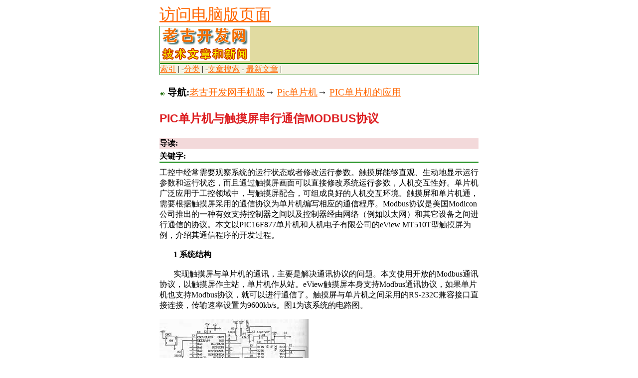

--- FILE ---
content_type: text/html; charset=utf-8
request_url: http://www.laogu.com/wz_2436.htm
body_size: 15120
content:

<!DOCTYPE html>
<html>
<head>
    <base target="_blank" />
    <meta name="viewport" content="width=device-width, initial-scale=1.0">
    <meta http-equiv="Content-Type" content="text/html; charset=utf-8">
    <meta name="applicable-device" content="mobile">
    <link rel="canonical" href="http://www.laogu.com/cms/xw_0.htm" />
    <meta name="keywords" content="" />
    <meta name="Description" content="" />
    <title>PIC单片机与触摸屏串行通信MODBUS协议_老古开发网手机版</title>
    <link href="/category_m.css" type="text/css" rel="stylesheet">
    <base target="_blank" />
</head>
<body> 
    <div class="container">
    <div style="font-size: 2em">

        <a href="/cms/xw_2436.htm">访问电脑版页面</a>
    </div>
  
        <div class="header">
            <a href="article.aspx">
                <img height="70" src="MY/logo_jishu.gif" width="180" border="0"></a>
        </div>
        <div class="nav">
            <div>
                <a href="/articlelist.aspx">索引</a> | -<a href="/article.aspx">分类</a> | -<a href="searchnews.aspx" target="_blank">文章搜索</a> - <a href="articlenew.aspx" target="_blank">最新文章</a>
                | 
            </div>
        </div>

        <div style="font-size:1.2em">
            <br />
            <img src="MY/diana02.gif" width="11" height="7" border="0"><strong> 导航:</strong><a href="http://www.laogu.com/Default_M.aspx">老古开发网手机版</a>→
                
                   <a href="/ctg_4.htm" >Pic单片机</a>→
            <a href="/ctg_138.htm">PIC单片机的应用</a>           
          
        </div>

        <div class="title">
            <h3>PIC单片机与触摸屏串行通信MODBUS协议</h3>
        </div>


        <div class="daodu">
            <strong>导读:</strong>
        </div>
        <div class="keyword">
            <strong>关键字:</strong><br>
            
        </div>
        <div class="hr">
        </div>
        <div class="content">
            <FONT lang=ZH-CN> 工控中经常需要观察系统的运行状态或者修改运行参数。</FONT><FONT lang=ZH-CN>触摸屏</FONT><FONT lang=ZH-CN>能够直观、生动地显示运行参数和运行状态，而且通过触摸屏画面可以直接修改系统运行参数，人机交互性好。</FONT><FONT lang=ZH-CN>单片机</FONT><FONT lang=ZH-CN>广泛应用于工控领域中，与触摸屏配合，可组成良好的人机交互环境。触摸屏和单片机</FONT><FONT lang=ZH-CN>通</FONT><FONT lang=ZH-CN>，需要根据触摸屏采用的通信协议为单片机编写相应的通信程序。Modbus协议是美国Modicon公司推出的一种有效支持控制器之间以及控制器经由网络（例如以太网）和其它设备之间进行通信的协议。本文以PIC16F877单片机和人机电子有限公司的eView MT510T型触摸屏为例，介绍其通信程序的开发过程。　　<BR><BR><STRONG>&nbsp;&nbsp;&nbsp;&nbsp;&nbsp;&nbsp; 1 系统结构　　</STRONG><BR><BR>&nbsp;&nbsp;&nbsp;&nbsp;&nbsp;&nbsp; 实现触摸屏与单片机的通讯，主要是解决通讯协议的问题。本文使用开放的Modbus通讯协议，以触摸屏作主站，单片机作从站。eView触摸屏本身支持Modbus通讯协议，如果单片机也支持Modbus协议，就可以进行通信了。触摸屏与单片机之间采用的RS-232C兼容接口直接连接，传输速率设置为9600kb/s。图1为该系统的电路图。　　<BR></FONT> <P ><FONT lang=ZH-CN></FONT></P> <P><img src=/news/upload/img8/2006723_23241.jpg border=0><BR><FONT lang=ZH-CN>&nbsp;&nbsp;&nbsp;&nbsp;&nbsp;&nbsp; 将PIC16F877单片机RC6、RC7口设置为异步串行通信模式，经过MAX232芯片将TTL电平转换为RS232电平，再与eView触摸屏PLC[RS-232]接口相连，即完成了硬件连接。eView触摸屏PLC[RS-232]接口的管脚2为TXD，管脚3为RXD。　　<BR><BR>&nbsp;&nbsp;&nbsp;&nbsp;<STRONG>&nbsp;&nbsp; 2 Modbus通信协议介绍　　</STRONG><BR><BR>&nbsp;&nbsp;&nbsp;&nbsp;&nbsp;&nbsp; Modbus通信协议是一种串行的主从通信协议，网络里仅有一台设置可作为主机（称Master），其它设备作为从机（称Slaver），主机不需编号，从机必须编号。协议定义了主机查询及从机应答的信息帧格式。通信时，主机首先向从机发出请求信息，符合相应地址码的从机接收通讯命令，并除去地址码，读取信息，如果没有出错，则执行相应的任务，然后把执行结果返给主机。若从机接收到的校验码与本机计算的不同，则说明</FONT><FONT lang=ZH-CN>数据</FONT><FONT lang=ZH-CN>在通信过程中出现错误，从机把这次请求视为无效，功能代码将被修改以用于指出回应消息是错误的，同时数据段包含了描述此错误信息的代码。当主机收到这一信息时，会重新发送请求信息。校验方式分为LCR（传送数据为ACSII时）校验或CRC（传送数据为二进制时）校验，这里采用CRC校验方式。　　<BR><BR>&nbsp;&nbsp;&nbsp;&nbsp;&nbsp;&nbsp; 信息传输为异步方式，并以字节为单位。主从站之间通讯的字格式如表1所示。　　<BR></FONT></P> <P ><FONT lang=ZH-CN></FONT></P> <P><img src=/news/upload/img8/2006723_232415.jpg border=0><BR><FONT lang=ZH-CN>&nbsp;&nbsp;&nbsp;&nbsp;&nbsp;&nbsp; Modbus协议可支持ASCII码或二进制格式的数据传输。ACSII码方式下每一个字节数据分两个字节传送，二进制方式下用一个字节传送，为了减少数据传输量，一般选二进制数据方式。各个区允许发送的字节均为16进制的0～9，A～F。二进制信息帧标准结构为：　　<BR><BR>&nbsp;&nbsp;&nbsp;&nbsp;&nbsp;&nbsp; 初始结构 ≥4字节的时间　　<BR><BR>&nbsp;&nbsp;&nbsp;&nbsp;&nbsp;&nbsp; 地址码 1字节　　<BR><BR>&nbsp;&nbsp;&nbsp;&nbsp;&nbsp;&nbsp; 功能码 1字节　　<BR><BR>&nbsp;&nbsp;&nbsp;&nbsp;&nbsp;&nbsp; 数据区 N字节　　<BR><BR>&nbsp;&nbsp;&nbsp;&nbsp;&nbsp;&nbsp; 错误校验 16位CRC码　　<BR><BR>&nbsp;&nbsp;&nbsp;&nbsp;&nbsp;&nbsp; 结束结构 ≥4字节的时间　　<BR><BR>&nbsp;&nbsp;&nbsp;&nbsp;&nbsp;&nbsp; 二进制模式中，信息开始至少需要3.5个字符的静止时间，依据使用的波特率，很容易计算这个静止时间。发送完最后一个字符后，也有一个至少3.5个字符的静止时间，然后才能发送一个新的信息。网络上的设备连续监测网络上的信息，包括静止时间。 　　<BR><BR>&nbsp;&nbsp;<STRONG>&nbsp;&nbsp;&nbsp;&nbsp; 3 单片机与触摸屏地址的对应关系　　</STRONG><BR><BR>&nbsp;&nbsp;&nbsp;&nbsp;&nbsp;&nbsp; eView触摸屏只支持Bit和Word地址类型，而实际的单片机或其它控制器还有Byte、Double Word等表示方法，因此在进行通信时，需要把单片机和触摸屏的数据进行变换。触摸屏画面元件读取地址的设备类型有LW、0x、1x、3x、4x、RWI、RW等选项。其中，LW表示该元件读取的是触摸屏内部的地址，如其它元件的地址;0x表示读取的是控制器的输出信号;1x表示读取的控制器的输入信号;3x和4x指控制器的寄存器地址类型，其中4x是可读可写的，3x是只读的;RWI、RW都是触摸屏的内部地址，起辅助作用。使用这些读取地址的设备类型，触摸屏即可显示或设定控制器寄存器或I/O口的数值。以“数值输入”元件为例，通过“小键盘”输入数据即可设置单片机寄存器或I/O口的数值。如果启动了“触发地址”，那么当被触控时，输入的数据就被存放到了指定的单片机地址中。　　<BR><BR>&nbsp;&nbsp;&nbsp;&nbsp;<STRONG>&nbsp;&nbsp; 4 通信程序的开发　　</STRONG><BR><BR>&nbsp;&nbsp;&nbsp;&nbsp;&nbsp;&nbsp; 触摸屏与单片机的通信程序采用PIC单片机C语言编写。编译工具选择Hitech公司的PICC编译器。程序共分三大模块，即初始化模块、数据接收模块以及数据处理及发送模块。主程序流程图如图2所示。</FONT></P> <P><FONT lang=ZH-CN><img src=/news/upload/img8/2006723_232435.jpg border=0>&nbsp;</FONT></P> <P><FONT lang=ZH-CN></FONT></P> <P><FONT lang=ZH-CN>&nbsp;&nbsp;&nbsp;&nbsp;&nbsp;&nbsp; PIC16F877</FONT><FONT lang=ZH-CN>单片机</FONT><FONT lang=ZH-CN>USART功能模块带有一个八位的波特率发生器BRG，BRG支持USART的同步和异步工作方式。用SPBRG寄存器控制一个独立的八位定时器的周期。在异步方式下，发送状态/控制寄存器TXSTA的BRGH位（即D2）被用来控制波特率。对串行口进行的初始化如下：<BR></FONT></P> <P ><FONT lang=ZH-CN></FONT></P> <P><FONT lang=ZH-CN><img src=/news/upload/img8/2006723_23250.jpg border=0></FONT></P> <P><FONT lang=ZH-CN>&nbsp;&nbsp;&nbsp;&nbsp;&nbsp;&nbsp; </FONT><FONT lang=ZH-CN>数据</FONT><FONT lang=ZH-CN>接收模块由一个中断函数组成。该中断函数将</FONT><FONT lang=ZH-CN>触摸屏</FONT><FONT lang=ZH-CN>发来的Modbus数据帧存储在一个自定义的数组中，当一帧数据接收完时，置接收结束标志位为1，转入数据处理及发送模块。串行</FONT><FONT lang=ZH-CN>通信</FONT><FONT lang=ZH-CN>接收器的核心是接收移位寄存器RSR，当接收到停止时，如果RCREG缓冲器为空，RSR就把接收到的数据送入RCREG。传送完成后，接收中断标志位RCIF被置1。实际的中断是否被CPU响应，可以通过设置外围接口中断允许寄存器PIE1的中断允许位RCIE来控制。 　　<BR><BR>&nbsp;&nbsp;&nbsp;&nbsp;&nbsp;&nbsp; 数据处理及发送模块执行Modbus协议功能码对应的运用。eView触摸屏与单片机以Modbus协议通信，用到的Modbus功能码如表2所示。　　<BR></P></FONT> <P ><FONT lang=ZH-CN></FONT></P> <P><FONT lang=ZH-CN><img src=/news/upload/img8/2006723_232526.jpg border=0></FONT></P> <P><FONT lang=ZH-CN>&nbsp;&nbsp;&nbsp;&nbsp;&nbsp;&nbsp; 以Modbus功能码03为例来说明触摸屏及单片机的实际通信数据格式。如单片机地址编号为01H，触摸屏需要查看单片机中地址为0031H的寄存器的值，发送命令格式如表3所示。　　<BR></P></FONT> <P ><FONT lang=ZH-CN></FONT></P> <P><FONT lang=ZH-CN><img src=/news/upload/img8/2006723_232547.jpg border=0></FONT></P> <P><FONT lang=ZH-CN>&nbsp;&nbsp;&nbsp;&nbsp;&nbsp;&nbsp; 假设单片机中地址为0031H的寄存器中断为05H，则单片机的回复命令如表4所示。　　<BR></P></FONT> <P ><FONT lang=ZH-CN></FONT></P> <P><FONT lang=ZH-CN><img src=/news/upload/img8/2006723_23262.jpg border=0></FONT></P> <P><FONT lang=ZH-CN>&nbsp;&nbsp;&nbsp;&nbsp;&nbsp;&nbsp; 当波特率达到38400kb/s时，通信仍然稳定可靠。本系统具有连接电路简单、组态灵活、通信可靠性高等特点，并已成功应用于物料筛选控制系统项目中。由于Modbus通信协议的开放性的特点，国外进口控制器串行通信大者支持该协议，因此本文所实现的采用Modbus协议的串行通信具有广泛的应用价值。</FONT></P>
        </div>
        <div class="author">
            来源: &nbsp;&nbsp;作者:&nbsp; 2006/9/25 16:50:53
        </div>
        <div class="share">
            <div class="bdsharebuttonbox"><a title="分享到QQ空间" class="bds_qzone" href="#" data-cmd="qzone">QQ空间</a><a title="分享到新浪微博" class="bds_tsina" href="#" data-cmd="tsina">新浪微博</a><a title="分享到腾讯微博" class="bds_tqq" href="#" data-cmd="tqq">腾讯微博</a><a title="分享到人人网" class="bds_renren" href="#" data-cmd="renren">人人网</a><a title="分享到微信" class="bds_weixin" href="#" data-cmd="weixin">微信</a><a class="bds_more" href="#" data-cmd="more">分享到其他>>：</a></div>
            <script>window._bd_share_config = { "common": { "bdSnsKey": {}, "bdText": "", "bdMini": "2", "bdMiniList": false, "bdPic": "", "bdStyle": "1", "bdSize": "16" }, "share": { "bdSize": 16 }, "image": { "viewList": ["qzone", "tsina", "tqq", "renren", "weixin"], "viewText": "分享到：", "viewSize": "16" }, "selectShare": { "bdContainerClass": null, "bdSelectMiniList": ["qzone", "tsina", "tqq", "renren", "weixin"] } }; with (document) 0[(getElementsByTagName('head')[0] || body).appendChild(createElement('script')).src = 'http://bdimg.share.baidu.com/static/api/js/share.js?v=89860593.js?cdnversion=' + ~(-new Date() / 36e5)];</script>
        </div>
        <div class="more">
            <div>
               <b>栏目: [<a href="/ctg_138.htm"> PIC单片机的应用</a>] </b>
            </div>
            <div>
                <h2 class="moretitle">相关阅读</h2>
            </div>
            <div style="clear: both">

                
<p> <a href="/wz_4915.htm " >数字电位器X9241与PIC单片机的接口及程序设计</a></p>
<p> <a href="/wz_290640.htm " >基于PIC单片机的厨房电器设备的智能控制设计方案解析</a></p>
<p> <a href="/wz_34232.htm " >基于PIC单片机的六挡调控电涡流缓速器的设计</a></p>
<p> <a href="/wz_290641.htm " >基于PIC单片机的多功能厨房控制系统设计</a></p>
<p> <a href="/wz_289334.htm " >基于PIC单片机的多回路温度控制系统设计</a></p>
<p> <a href="/wz_291150.htm " >基于PIC单片机的精确加油系统设计</a></p>
<p> <a href="/wz_41944.htm " >PIC单片机在远程控制中的应用</a></p>
<p> <a href="/wz_289161.htm " >基于PIC单片机产生SPWM信号控制逆变桥的方法设计</a></p>
<p> <a href="/wz_290944.htm " >PIC单片机实现护理机智能控制的设计</a></p>
<p> <a href="/wz_47259.htm " >基于PIC单片机的SPWM控制技术</a></p>
<p> <a href="/wz_288990.htm " >基于PIC单片机的厨房设备智能组合控制设计</a></p>
<p> <a href="/wz_2436.htm " >PIC单片机与触摸屏串行通信MODBUS协议</a></p>
<p> <a href="/wz_289356.htm " >基于PIC单片机的护理机自动控制系统设计</a></p>
<p> <a href="/wz_293213.htm " >PIC单片机对复费率电能表时钟误差分析仪系统的设计</a></p>
<p> <a href="/wz_293214.htm " >基于PIC单片机的摩托车防盗器设计</a></p>
<p> <a href="/wz_41804.htm " >用PIC单片机实现50Hz锁相信号发生器</a></p>
<p> <a href="/wz_267912.htm " >PIC单片机UPS电源电路图</a></p>
<p> <a href="/wz_158523.htm " >基于PIC单片机和GPS接收模块的手持式GPS定位系统</a></p>
<p> <a href="/wz_289180.htm " >PIC单片机对家庭防盗传感器的设计</a></p>
<p> <a href="/wz_248388.htm " >PIC单片机在家用电暖气中的应用</a></p>
            </div>





        </div>
        <div class="pager">
        </div>


        <div class="footer">
            <a href="http://www.laogu.com/Default_M.aspx">老古开发网手机版</a> &nbsp;
  设计：<a href="http://www.laogu.com/Default_M.aspx">老古</a>，2022年3月update<br>
            执行:
  5毫秒
        </div>
        <div class="admin">
            
        </div>
    </div>
</body>
</html>


--- FILE ---
content_type: text/css
request_url: http://www.laogu.com/category_m.css
body_size: 2558
content:
@charset "UTF-8";
BODY {
	max-width: 640px;
	margin-left: auto;
	margin-right: auto;
}
	.container { max-width: 640px; margin: 0 auto;}
	.header {
	background-color: #E1DBA1;
	border: 1px solid green;
	          }
	  .nav{
	background-color: #F4F2E3;
	border: 1px solid green;				  
				  
				  
		  }
		  .title{
	background-color: #FFFFFF;
	font-weight: 900;
	color: #DD1F22;
	font-size: 1.25em;
	font-family: "微软雅黑","宋体","Arial";
}
 .author{
	font-size: 0.75em;
	color: #999999;
	text-align: center;
}
	A:hover {
	color: #0000FF;
	text-decoration: underline;
}
		A:visited {
	COLOR: #808080;
	text-decoration:underline;
}
	A:link {
	COLOR: #ff6600;
	text-decoration:underline;
}
	
	
	
	
	
	.content{
	padding-top: 10px;
	padding-bottom: 10px;	
	 }
	 .content img{  	max-width: 100%;
}
	 .footer{
	text-align: center;
	font-size: 0.75em;
	border-top: 2px solid green;
	padding-top: 10px;
	color: #7F7777;
	 }
	 .admin{
		 
		 
		 
	 }
	.more{
	border-top: 2px solid green;
	padding-top: 10px;		
	}
   .daodu{
	

	background-color: #F3D9DA;
		   
	   
   }
      .keyword{
	padding-top: 5px;	
	   
	   
	   
   }
   .hr{
	height: 2px;
	background-color: green;	   
	   
	   
	   
   }
  .tags{
	border-bottom: 1px solid green;	   
	   
	   
   }
	

 .leftimg{
	
	float: left;	 
 }
 
 
 /*=====================*/
 h2{font-size:1em;font-weight:normal;}
ul{list-style:none;}

html{overflow-y:scroll; overflow-x: auto;}

.hd:after{content:" ";display:block;height:0;visibility:hidden;font-size:0;clear:both;}

.hd{
	width:100%;
	border-bottom:1px solid #d8d8d8;
}
.moretitle{
	padding:0 10px 5px 0;margin-bottom:-1px;
	border-bottom:1px solid #636363;border-bottom-color:#c00;
	color:#000;  
    font-family:"微软雅黑","宋体","Arial";
    font-size:1.25em;
}

.page-list { margin-top: 3px; color: #000; float:left; }
.page-list li {float: left; margin-left: 10px; padding: 0 5px; height: 26px; line-height: 27px; background-color: #dcdcdc;  cursor: pointer; border-radius: 4px;}
.page-list li a{ color: #000; }
.page-list li a:hover { color: #fff; text-decoration: none; }
.page-list li.current { position:relative; background-color: #c00; background-position:0 0; color: #fff; }

.page-list li.current a{ color:#fff; }
.page-bd {
	margin-top: 10px;
	float: none;
}
.List li{  line-height:24px; height:24px; overflow:hidden;}

.none{display:none;}
.block{display:block;}
.in-block{display:inline-block;}